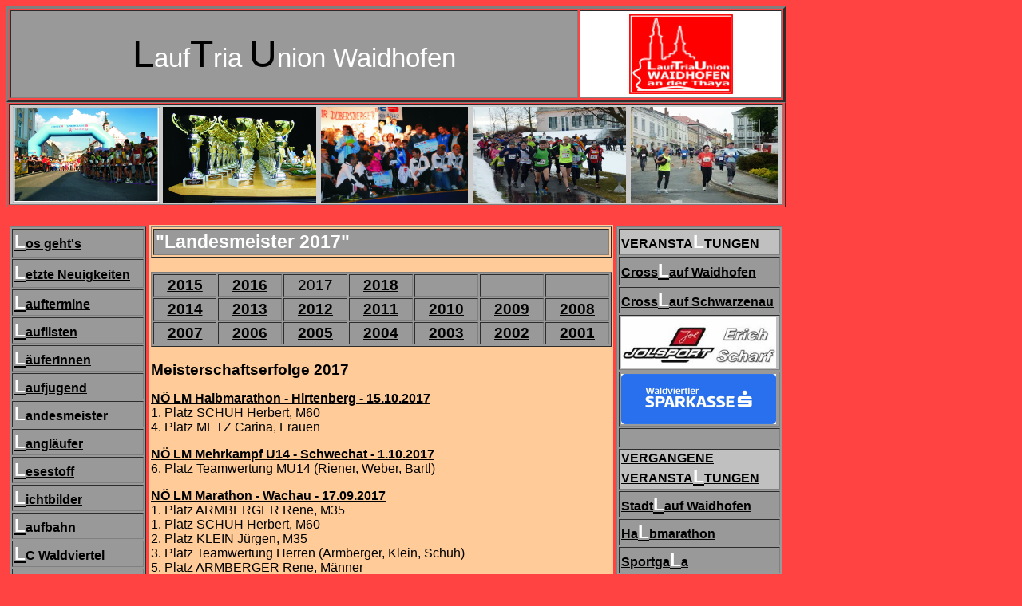

--- FILE ---
content_type: text/html
request_url: https://mpfeif14.lima-city.de/LTU_Waidhofen/Landesmeister17.html
body_size: 3675
content:
<!DOCTYPE html PUBLIC "-//W3C//DTD HTML 4.01 Transitional//EN">
<html>
<head>




























































  
  
  
  
  
  
  
  
  
  
  
  
  
  
  
  
  
  
  
  
  
  
  
  
  
  
  
  
  
  
  
  
  
  
  
  
  
  
  
  
  
  
  
  
  
  
  
  
  
  
  
  
  
  
  
  
  
  
  
  <meta content="text/html; charset=ISO-8859-1" http-equiv="content-type">



























































  
  
  
  
  
  
  
  
  
  
  
  
  
  
  
  
  
  
  
  
  
  
  
  
  
  
  
  
  
  
  
  
  
  
  
  
  
  
  
  
  
  
  
  
  
  
  
  
  
  
  
  
  
  
  
  
  
  
  
  
  
  
  
  
  
  
  
  
  
  
  
  
  
  
  
  
  
  
  
  
  
  
  
  
  
  
  
  
  
  
  
  
  
  
  
  
  
  
  
  
  
  
  
  
  
  
  
  
  
  
  
  
  
  <title>Landesmeister</title>
  <meta content="Rudolf Cerny" name="author">






















































  
  
  
  
  
  
  
  
  
  
  
  
  
  
  
  
  
  
  
  
  
  
  
  
  
  
  
  
  
  
  
  
  
  
  
  
  
  
  
  
  
  
  
  
  
  
  
  
  
  
  
  
  
  
  <meta content="2017 LTU Waidhofen Thaya Laufverein Waldviertel Meisterschaft &Ouml;LV N&Ouml;LV" name="description">












































  
  
  
  
  
  
  
  
  
  
  
  
  
  
  
  
  
  
  
  
  
  
  
  
  
  
  
  
  
  
  
  
  
  
  
  
  
  
  
  
  
  
  
  <link rel="stylesheet" type="text/css" media="screen, projection" href="stylesheet.css">











































  
  
  
  
  
  
  
  
  
  
  
  
  
  
  
  
  
  
  
  
  
  
  
  
  
  
  
  
  
  
  
  
  
  
  
  
  
  
  
  
  
  
  
  <link rel="shortcut icon" href="favicon.ico">
</head>


<body style="width: 976px; color: rgb(0, 0, 0); background-color: rgb(255, 66, 66);" alink="#000000" link="#000000" vlink="#000000">




























































<big style="color: rgb(255, 255, 255);"><big><big><big><span style="font-family: Arial;"></span></big></big></big></big>
<table style="text-align: left; width: 100%; height: 120px;" border="3" cellpadding="2" cellspacing="2">


























































  <tbody>


























































    <tr>


























































      <td style="background-color: rgb(153, 153, 153); text-align: center;"><big style="color: rgb(255, 255, 255);"><big><big><big><span style="font-family: Arial;"><big style="color: rgb(0, 0, 0);"><big>L</big></big>auf<big style="color: rgb(0, 0, 0);"><big>T</big></big>ria <big style="color: rgb(0, 0, 0);"><big>U</big></big>nion
Waidhofen </span></big></big></big></big></td>




























































      <td style="background-color: rgb(255, 255, 255); text-align: center;"><a href="Test.html"><img style="border: 0px solid ; width: 130px; height: 100px;" alt="" src="bilder/grundbilder/ltulogo.jpg" align="middle" hspace="5"></a></td>




























































    </tr>




























































  
  
  
  
  
  
  
  
  
  
  
  
  
  
  
  
  
  
  
  
  
  
  
  
  
  
  
  
  
  
  
  
  
  
  
  
  
  
  
  
  
  
  
  
  
  
  
  
  
  
  
  
  
  
  
  
  
  
  
  </tbody>
</table>




























































<big style="color: rgb(255, 255, 255);"><big><big><big><span style="font-family: Arial;"></span></big></big></big></big>
<table style="text-align: left; width: 100%;" border="1" cellpadding="2" cellspacing="2">




























































  <tbody>




























































    <tr>




























































      <td style="text-align: center; background-color: rgb(204, 204, 204);"><big><big><span style="font-family: Arial;"></span></big></big><img src="bilder/losgehts/startfoto2.jpg" alt="" style="width: 19%; height: 120px;" hspace="1"><img style="width: 20%; height: 120px;" alt="" src="bilder/2012/PokaleWT12.jpg" hspace="3"><img src="bilder/2012/BenefizWT12.jpg" alt="" style="width: 19%; height: 120px;" hspace="3"><img style="width: 20%; height: 120px;" alt="" src="bilder/2012/clwtstart.jpg" hspace="3"><img src="bilder/2012/stl2012.jpg" alt="" style="width: 19%; height: 120px;" hspace="3"></td>




























































    </tr>




























































  
  
  
  
  
  
  
  
  
  
  
  
  
  
  
  
  
  
  
  
  
  
  
  
  
  
  
  
  
  
  
  
  
  
  
  
  
  
  
  
  
  
  
  
  
  
  
  
  
  
  
  
  
  
  
  
  
  
  
  </tbody>
</table>




























































<big style="color: rgb(255, 255, 255);"><big><big><big><span style="font-family: Arial;"></span></big></big></big></big>
<table style="text-align: left; width: 100%; height: 20px;" border="0" cellpadding="2" cellspacing="2">




























































  <tbody>




























































    <tr>




























































      <td></td>




























































    </tr>




























































  
  
  
  
  
  
  
  
  
  
  
  
  
  
  
  
  
  
  
  
  
  
  
  
  
  
  
  
  
  
  
  
  
  
  
  
  
  
  
  
  
  
  
  
  
  
  
  
  
  
  
  
  
  
  
  
  
  
  
  </tbody>
</table>




























































<big style="color: rgb(255, 255, 255);"><big><big><big><span style="font-family: Arial;"></span></big></big></big></big>
<table style="text-align: left; width: 100%; height: 600px;" border="0" cellpadding="2" cellspacing="2">




























































  <tbody>




























































    <tr>




























































      <td style="vertical-align: top; color: rgb(0, 0, 0); width: 18%;">
      
      
      
      
      
      
      
      
      
      
      
      
      
      
      
      
      
      
      
      
      
      
      
      
      
      
      
      
      <table style="text-align: left; background-color: rgb(153, 153, 153); width: 100%; height: 654px;" border="1" cellpadding="2" cellspacing="2">





































































        <tbody>





































































          <tr style="font-family: Arial; font-weight: bold;">





































































            <td style="height: 36px; vertical-align: top; background-color: rgb(153, 153, 153);"><a href="index.html"><big style="color: rgb(255, 255, 255);"><big>L</big></big><span style="color: rgb(0, 0, 0);">os
geht's</span></a></td>





































































          </tr>





































































          <tr style="font-family: Arial; font-weight: bold;">





































































            <td style="height: 36px;"><a href="LetzteNews.html"><big style="color: rgb(255, 255, 255);"><big>L</big></big><span style="color: rgb(0, 0, 0);">etzte
Neuigkeiten</span></a></td>





































































          </tr>





































































          <tr style="font-family: Arial; font-weight: bold;">





































































            <td><a href="Lauftermineneu.html"><big style="color: rgb(255, 255, 255);"><big>L</big></big><span style="font-weight: bold; color: rgb(0, 0, 0);">auftermine</span></a></td>





































































          </tr>





































































          <tr style="font-family: Arial; font-weight: bold;">





































































            <td><a href="Lauflistenneu.html"><big style="color: rgb(255, 255, 255);"><big>L</big></big><span style="color: rgb(0, 0, 0);">auflisten</span></a></td>





































































          </tr>





































































          <tr style="font-family: Arial; font-weight: bold;">





































































            <td><a href="Laeuferinnenneu.html"><big style="color: rgb(255, 255, 255);"><big>L</big></big><span style="color: rgb(0, 0, 0);">&auml;uferInnen</span></a></td>





































































          </tr>





































































          <tr style="font-family: Arial; font-weight: bold;">





































































            <td><a href="Laufjugend.html"><span style="font-weight: bold; font-family: Arial;"><big><big><span style="color: rgb(255, 255, 255);">L</span></big></big><span style="color: rgb(0, 0, 0);">aufjugend</span></span></a></td>





































































          </tr>





































































          <tr>


















































            <td><span style="font-weight: bold; font-family: Arial;"><big><big><span style="color: rgb(255, 255, 255);">L</span></big></big><span style="color: rgb(0, 0, 0);">andesmeister</span></span></td>


















































          </tr>


















































          <tr>















































            <td><a href="Langlaeufer.html"><span style="font-weight: bold; font-family: Arial;"><big><big><span style="color: rgb(255, 255, 255);">L</span></big></big><span style="color: rgb(0, 0, 0);">angl&auml;ufer</span></span></a></td>















































          </tr>















































          <tr>



































































            <td><a href="Lesestoffneu.html"><span style="font-weight: bold; font-family: Arial;"><big><big><span style="color: rgb(255, 255, 255);">L</span></big></big></span></a><span style="font-weight: bold; font-family: Arial;"><a style="color: rgb(0, 0, 0);" href="Lesestoffneu.html">esestoff</a><big><big><span style="color: rgb(255, 255, 255);"></span></big></big></span></td>



































































          </tr>



































































          <tr style="font-family: Arial; font-weight: bold;">





































































            <td><a href="Lichtbilderneu.html"><big style="color: rgb(255, 255, 255);"><big>L</big></big><span style="color: rgb(0, 0, 0);">ichtbilder</span></a></td>





































































          </tr>





































































          <tr style="font-family: Arial; font-weight: bold;">





































































            <td><a href="Laufbahn.html"><big><big><span style="color: rgb(255, 255, 255);">L</span></big></big><span style="color: rgb(0, 0, 0);">aufbahn</span></a></td>





































































          </tr>





































































          <tr style="font-family: Arial; font-weight: bold;">





































































            <td><a href="LCWaldviertel.html"><big style="color: rgb(255, 255, 255);"><big>L</big></big><span style="color: rgb(0, 0, 0);">C Waldviertel</span></a></td>





































































          </tr>





































































          <tr style="font-family: Arial; font-weight: bold;">





































































            <td><a href="Linksneu.html"><big style="color: rgb(255, 255, 255);"><big>L</big></big><span style="color: rgb(0, 0, 0);">inks</span></a></td>





































































          </tr>





































































          <tr>





































































            <td style="vertical-align: top;"><a href="Ltu.html"><span style="font-family: Arial; font-weight: bold;"><big style="color: rgb(255, 255, 255);"><big>L</big></big><span style="color: rgb(0, 0, 0);">TU</span></span></a></td>





































































          </tr>

























































          

          <tr>

























































            <td style="text-align: center; vertical-align: top; height: 150px;"><a href="http://www.lcwaldviertel.com/nhp/"><img style="border: 0px solid ; width: 133px; height: 145px;" alt="" src="bilder/grundbilder/logo_small.gif"></a></td>

























































          </tr>





































































        
        
        
        
        
        
        
        
        
        
        
        
        
        
        
        
        
        
        
        
        
        
        
        
        
        
        
        
        
        
        
        
        
        
        
        
        
        
        
        
        
        
        
        
        
        
        
        
        
        
        
        
        
        
        
        
        
        
        
        
        
        
        
        
        
        
        
        
        </tbody>
      
      
      
      
      
      
      
      
      
      
      
      
      
      
      
      
      
      
      
      
      
      
      
      
      
      
      
      
      
      
      
      
      
      
      
      
      
      
      
      
      
      
      
      
      
      
      
      
      
      
      
      
      
      
      
      
      
      
      
      
      
      
      
      
      
      
      
      
      </table>




























      </td>




























































      <td style="vertical-align: top; width: 60%; background-color: rgb(255, 204, 153);">
      
      
      
      
      
      
      
      
      
      
      
      
      
      
      
      
      
      
      
      
      
      
      
      
      
      
      
      
      
      
      
      
      
      
      
      
      
      
      
      
      
      <table style="text-align: left; width: 100%;" border="1" cellpadding="2" cellspacing="2">




















































        <tbody>




















































          <tr>




















































            <td style="text-align: left; background-color: rgb(153, 153, 153);"><big style="color: rgb(255, 255, 255);"><big><span style="font-family: Arial; font-weight: bold;">"Landesmeister 2017"</span></big></big></td>




















































          </tr>




















































        
        
        
        
        
        
        
        
        
        
        
        
        
        
        
        
        
        
        
        
        
        
        
        
        
        
        
        
        
        
        
        
        
        
        
        
        
        
        
        
        
        
        
        
        
        
        
        
        
        
        
        
        </tbody>
      
      
      
      
      
      
      
      
      
      
      
      
      
      
      
      
      
      
      
      
      
      
      
      
      
      
      
      
      
      
      
      
      
      
      
      
      
      
      
      
      
      
      
      
      
      
      
      
      
      
      
      
      </table>









































      <br>









































      <big><span style="font-family: Helvetica,Arial,sans-serif;"></span></big><big><span style="font-family: Helvetica,Arial,sans-serif;"></span></big>
      
      
      <table style="text-align: left; width: 100%; background-color: rgb(153, 153, 153);" border="1" cellpadding="2" cellspacing="2">









































        <tbody>









































          <tr>











            <td style="text-align: center;"><a href="Landesmeister15.html"><big><span style="font-weight: bold;"><span style="text-decoration: underline;">2015</span></span></big></a></td>











            <td style="text-align: center;"><big><a href="Landesmeister16.html">2016</a></big></td>











            <td style="text-align: center;"><big>2017</big></td>











            <td style="text-align: center;"><a href="Landesmeister18.html"><big>2018</big></a></td>











            <td></td>











            <td></td>











            <td></td>











          </tr>











          <tr>









































            <td style="font-family: Arial; text-align: center;"><a href="Landesmeister14.html"><big>2014</big></a></td>









































            <td style="font-family: Arial; text-align: center;"><a href="Landesmeister13.html"><big>2013</big></a></td>









































            <td style="font-family: Arial; text-align: center;"><a href="Landesmeister12.html"><big>2012</big></a></td>









































            <td style="font-family: Arial; text-align: center;"><a href="Landesmeister11.html"><big>2011</big></a></td>









































            <td style="font-family: Arial; text-align: center;"><a href="Landesmeister10.html"><big>2010</big></a></td>









































            <td style="font-family: Arial; text-align: center;"><a href="Landesmeister09.html"><big>2009</big></a></td>









































            <td style="font-family: Arial; text-align: center;"><a href="Landesmeister08.html"><big>2008</big></a></td>









































          </tr>









































          <tr>









































            <td style="font-family: Arial; text-align: center;"><a href="Landesmeister07.html"><big>2007</big></a></td>









































            <td style="font-family: Arial; text-align: center;"><a href="Landesmeister06.html"><big>2006</big></a></td>









































            <td style="font-family: Arial; text-align: center;"><a href="Landesmeister05.html"><big>2005</big></a></td>









































            <td style="font-family: Arial; text-align: center;"><a href="Landesmeister04.html"><big>2004</big></a></td>









































            <td style="font-family: Arial; text-align: center;"><a href="Landesmeister03.html"><big>2003</big></a></td>









































            <td style="font-family: Arial; text-align: center;"><a href="Landesmeister02.html"><big>2002</big></a></td>









































            <td style="font-family: Arial; text-align: center;"><a href="Landesmeister01.html"><big>2001</big></a></td>









































          </tr>









































        
        
        
        
        
        
        
        
        
        
        
        
        
        
        
        
        
        
        
        
        
        
        
        
        
        
        
        
        
        
        
        
        
        
        
        
        
        
        
        
        
        </tbody>
      
      
      
      
      
      
      
      
      
      
      
      
      
      
      
      
      
      
      
      
      
      
      
      
      
      
      
      
      
      
      
      
      
      
      
      
      
      
      
      
      
      </table>


























      <br>


























      <big style="text-decoration: underline; font-weight: bold;"><span style="font-family: Helvetica,Arial,sans-serif;">



Meisterschaftserfolge 2017<br>





      </span></big>

      
      
      
      
      
      <p><span style="font-family: Arial;"><a href="http://www.oelv.at/UserFiles/Wettkampf/2017/ergebnisse/Ergebnisliste%20NOELV%20Halbmarathon.pdf">N&Ouml;
LM Halbmarathon - Hirtenberg - 15.10.2017</a><br>






1. Platz SCHUH Herbert, M60<br>






4. Platz METZ Carina, Frauen<o:p></o:p></span></p>







      
      
      
      
      
      <p><span style="font-family: Arial;"><a href="http://www.oelv.at/UserFiles/Wettkampf/2017/ergebnisse/ergebnisse_noeu14mk.pdf">N&Ouml;
LM Mehrkampf U14 - Schwechat - 1.10.2017</a><br>






6. Platz Teamwertung MU14 (Riener, Weber, Bartl)<o:p></o:p></span></p>







      
      
      
      
      
      <p><span style="font-family: Arial;"><a href="http://www.oelv.at/UserFiles/Wettkampf/2017/ergebnisse/krems_170917noelv.pdf">N&Ouml;
LM Marathon - Wachau - 17.09.2017</a><br>






1. Platz ARMBERGER Rene, M35<br>






1. Platz SCHUH Herbert, M60<br>






2. Platz KLEIN J&uuml;rgen, M35<br>






3. Platz Teamwertung Herren (Armberger, Klein, Schuh)<br>






5. Platz ARMBERGER Rene, M&auml;nner<o:p></o:p></span></p>







      
      
      
      
      
      <p><span style="font-family: Arial;"><a href="http://www.oelv.at/UserFiles/Wettkampf/2017/ergebnisse/amstetten_110617.pdf">N&Ouml;
LM U14 - Amstetten - 11.06.2017</a><br>






2. Platz Teamwertung M&auml;nner 4x100m (Riener, Bartl, Weber, Redl)<br>






      <br>






      <a href="http://www.oelv.at/UserFiles/Wettkampf/2017/ergebnisse/LM%2010km%20Stra%C3%9Fe%20Bruck.pdf">N&Ouml;
LM Stra&szlig;enlauf 10 km - Bruck an der Leitha - 03.06.2017</a><br>






2. Platz SCHUH Herbert, M60<o:p></o:p></span></p>







      
      
      
      
      
      <p><span style="font-family: Arial;"><a href="http://www.oelv.at/UserFiles/Wettkampf/2017/ergebnisse/WMS-NOEMS_U20-U16.pdf">N&Ouml;
LM U16/u20 - Wien - 26.-28.05.2017</a><br>






3. Platz NEUDERT Lisa, 1000m WU16<br>






4. Platz NEUDERT Lisa, 400m, WU16<br>






4. Platz NEUDERT Lisa, Hochsprung, WU16<br>






      <br>






      <a href="http://www.oelv.at/UserFiles/Wettkampf/2017/ergebnisse/noem%20berglauf.pdf">N&Ouml;
LM Berglauf - Sch&ouml;pfl - 25.05.2017</a><br>






2. Platz SCHUH Herbert, M60<br>






      <br>






      <a href="http://www.oelv.at/UserFiles/Wettkampf/2017/ergebnisse/wien_220417.pdf">&Ouml;STM
Stra&szlig;enlauf 10 km - Wien - 22.04.2017</a><br>






5. Platz SCHUH Herbert, M60<o:p></o:p></span></p>







      
      
      
      
      
      <p><span style="font-family: Arial;"><a href="http://www.oelv.at/UserFiles/Wettkampf/2017/ergebnisse/graz_260317.pdf">&Ouml;STM
Halbmarathon - Graz - 26.03.2017</a><br>






3. Platz SCHUH Herbert, M60<o:p></o:p></span></p>







      
      
      
      
      
      <p><span style="font-family: Arial;"><a href="http://www.oelv.at/UserFiles/Wettkampf/2017/ergebnisse/suedstadt260217.pdf">N&Ouml;
LM Cross - S&uuml;dstadt - 26.02.2017</a><br>






1. Platz SCHUH Herbert, M60<br>






3. Platz FRANZ G&uuml;nther, M55<br>






4. Platz Teamwertung WU16 (Neudert, H&uuml;ttl, Pichler)<br>






5. Platz FILLER Josef, M55<br>






6. Platz NEUDERT Lisa, WU16<o:p><br>





      </o:p></span></p>










      </td>




























































      <td style="vertical-align: top; width: 22%;">
      <table style="text-align: left; background-color: rgb(153, 153, 153); width: 100%; height: 438px;" border="1" cellpadding="2" cellspacing="2">




















































































































































































































































































































































































































































        <tbody>




















































































































































































































































































































































































































































          <tr>










































































































































































































            <td style="background-color: rgb(192, 192, 192);"><a href="index.html"><big><big><span style="color: rgb(255, 255, 255); font-weight: bold;"></span></big></big></a><span style="font-weight: bold; color: rgb(0, 0, 0);">VERANSTA</span><big><big><span style="color: rgb(255, 255, 255); font-weight: bold;">L</span></big></big><span style="font-weight: bold; color: rgb(0, 0, 0);"></span><span style="font-weight: bold; color: rgb(0, 0, 0);">TUNGEN</span><a href="Sportgala.html"><span style="font-weight: bold; color: rgb(0, 0, 0);"></span></a></td>










































































































































































































          </tr>










































































































































































































          











          <tr style="font-family: Arial; font-weight: bold; color: rgb(0, 0, 0);">




















































































































































































































































































































































































































































            <td style="background-color: rgb(153, 153, 153); height: 36px;"><a href="Crosslaufwt.html"><big><big><small style="color: rgb(0, 0, 0);"><small>Cross</small></small><span style="color: rgb(255, 255, 255);">L</span></big></big><span style="color: rgb(0, 0, 0);">auf Waidhofen</span></a><a href="STL.html"><span style="color: rgb(0, 0, 0);"></span></a></td>




















































































































































































































































































































































































































































          </tr>




















































































































































































































































































































































































































































          <tr>



























            <td><a href="Crosslaufswu.html"><big><big><small style="font-weight: bold; color: rgb(0, 0, 0);"><small>Cross</small></small><span style="color: rgb(255, 255, 255); font-weight: bold;">L</span></big></big><span style="font-weight: bold; color: rgb(0, 0, 0);">auf Schwarzenau</span></a><a href="Crosslaufwt.html"><span style="color: rgb(0, 0, 0);"></span></a></td>



























          </tr>



























          <tr>



























            <td style="background-color: rgb(192, 192, 192);"><a href="JOL.html"><span style="text-decoration: underline;"><img style="border: 0px solid ; width: 194px; height: 63px;" alt="" src="bilder/2014/Jolscharf.jpg"></span></a><span style="font-weight: bold; color: rgb(0, 0, 0);"></span></td>



























          </tr>



























          








































































































































































































          
































































          <tr style="font-family: Arial; font-weight: bold; color: rgb(0, 0, 0);">




















































































































































































































































































































































































































































            <td style="height: 12px;"><a href="STL.html"><span style="color: rgb(0, 0, 0);"></span><span style="color: rgb(0, 0, 0);"></span></a><a href="Crosslaufwt.html"><span style="color: rgb(0, 0, 0);"></span></a><a href="JOL.html"><span style="text-decoration: underline;"></span></a><a href="http://www.sparkasse.at/waldviertler-sparkasse/"><img style="border: 0px solid ; width: 194px; height: 63px;" alt="" src="bilder/grundbilder/wspk.jpg"></a></td>




















































































































































































































































































































































































































































          </tr>




















































































































































































































































































































































































































































          

















































































































































































































































































































































































































          <tr>





























































































































































































































































            <td style="background-color: rgb(153, 153, 153);"><a href="Sportgala.html"><big><big><small style="font-weight: bold; color: rgb(0, 0, 0);"><small><br>

            </small></small></big></big><span style="font-weight: bold; color: rgb(0, 0, 0);"> </span></a></td>





























































































































































































































































          </tr>





























































































































































































































































          <tr style="font-family: Arial; font-weight: bold; color: rgb(255, 255, 255);">




















































































































































































































































































































































































































































            <td style="background-color: rgb(192, 192, 192);"><a href="JOL.html"><span style="font-weight: bold; color: rgb(0, 0, 0);">VERGANGENE<br>



























VERANSTA</span><big><big><span style="color: rgb(255, 255, 255); font-weight: bold;">L</span></big></big><span style="font-weight: bold; color: rgb(0, 0, 0);"></span><span style="font-weight: bold; color: rgb(0, 0, 0);">TUNGEN</span></a><a href="STL.html"><span style="color: rgb(0, 0, 0);"></span></a>


















































































































































































































































































































































































































































            </td>




















































































































































































































































































































































































































































          </tr>




















































































































































































































































































































































































































































          <tr style="font-family: Arial; font-weight: bold; color: rgb(255, 255, 255);">




















































































































































































































































































































































































































































            <td><a href="STL.html"><span style="color: rgb(0, 0, 0);">Stadt</span><big><big><span style="color: rgb(255, 255, 255);">L</span></big></big><span style="color: rgb(0, 0, 0);">auf Waidhofen</span></a><a href="JOL.html"><span style="font-weight: bold; color: rgb(0, 0, 0);"></span></a>


















































































































































































































































































































































































































































            </td>




















































































































































































































































































































































































































































          </tr>




















































































































































































































































































































































































































































          
          <tr style="font-family: Arial; font-weight: bold; color: rgb(255, 255, 255);">




















































































































































































































































































































































































































































            <td><a href="JOL.html"><span style="text-decoration: underline;"></span></a><a href="Halbmarathon.html"><span style="color: rgb(0, 0, 0);">Ha</span><big><big><span style="color: rgb(255, 255, 255);">L</span></big></big><span style="color: rgb(0, 0, 0);">bmarathon</span></a><a href="STL.html"><span style="color: rgb(0, 0, 0);"></span></a>


















































































































































































































































































































































































































































            </td>




















































































































































































































































































































































































































































          </tr>




















































































































































































































































































































































































































































          










          <tr style="font-family: Arial; font-weight: bold; color: rgb(0, 0, 0);">




















































































































































































































































































































































































































































            <td><a href="Sportgala.html"><big><big><small style="font-weight: bold; color: rgb(0, 0, 0);"><small>Sportga</small></small><span style="color: rgb(255, 255, 255); font-weight: bold;">L</span></big></big><span style="font-weight: bold; color: rgb(0, 0, 0);">a</span></a><a href="Halbmarathon.html"><span style="color: rgb(0, 0, 0);"></span></a>


















































































































































































































































































































































































































































            </td>




















































































































































































































































































































































































































































          </tr>




















































































































































































































































































































































































































































          <tr>



















































































































































































































































            <td><a href="Sportgala.html"><big><big><small style="font-weight: bold; color: rgb(0, 0, 0);"><small><br>

            </small></small></big></big><span style="font-weight: bold; color: rgb(0, 0, 0);"></span></a></td>



















































































































































































































































          </tr>



















































































































































































































































          <tr>



















































































































































































































































            <td><a href="http://vlcek.magix.net/album/alle-alben/%21/folder/2825748/">Ga<big><big><span style="color: rgb(255, 255, 255);">L</span></big></big>erien:</a></td>



















































































































































































































































          </tr>



















































































































































































































































          <tr>



















































































































































































































































            <td><a href="https://picasaweb.google.com/109691265636837297288">LTU Waidhofen-Fotos</a></td>



















































































































































































































































          </tr>



















































































































































































































































          <tr style="font-family: Arial; font-weight: bold; color: rgb(0, 0, 0);">




















































































































































































































































































































































































































































            <td><a href="http://vlcek.magix.net/album/alle-alben/%21/folder/2825748/">Vlcek-Videos</a></td>




















































































































































































































































































































































































































































          </tr>




















































































































































































































































































































































































































































          <tr style="font-family: Arial; font-weight: bold; color: rgb(0, 0, 0);">




















































































































































































































































































































































































































































            <td><br>




















































































































































































































































































































































































































































            </td>




















































































































































































































































































































































































































































          </tr>




















































































































































































































































































































































































































































          <tr style="font-family: Arial; font-weight: bold; color: rgb(0, 0, 0);">




















































































































































































































































































































































































































































            <td><a href="https://plus.google.com/+MartinRiener">Martin Riener</a><br>




















































































































































































































































































































































































































































            </td>




















































































































































































































































































































































































































































          </tr>




















































































































































































































































































































































































































































          






























































































































































































































          <tr style="color: rgb(0, 0, 0);">




















































































































































































































































































































































































































































            <td><a href="http://biedermann-images.jimdo.com/fotos/">Andreas Biedermann</a></td>




















































































































































































































































































































































































































































          </tr>









































































































































































































































































































































































































































          






























































































































































































































          <tr style="color: rgb(0, 0, 0);">









































































































































































































































































































































































































































            <td><a href="https://get.google.com/albumarchive/100742502334409177124"><span style="font-family: Arial; font-weight: bold;">LT Gm&uuml;nd</span></a></td>









































































































































































































































































































































































































































          </tr>









































































































































































































































































































































































































































          <tr style="color: rgb(0, 0, 0);">









































































































































































































































































































































































































































            <td><a href="http://members.aon.at/jnewetschny/"><span style="font-family: Arial; font-weight: bold;">Johann Newetschny</span></a></td>









































































































































































































































































































































































































































          </tr>








































































































































































































































































































































































































































          
















































































































































































          <tr style="color: rgb(0, 0, 0);">




































































































































































































































































































































































































































            <td><a href="http://members.aon.at/wzelenka/laufbilder.htm"><span style="font-family: Arial; font-weight: bold;">Walter Zelenka</span></a></td>




































































































































































































































































































































































































































          </tr>




















































































































































































































































































































































































































































        
        
        
        
        
        
        
        
        
        
        
        
        
        
        
        
        
        
        
        
        
        
        
        
        
        
        
        
        
        
        
        
        
        
        
        
        
        
        
        
        
        
        
        
        
        
        
        
        
        
        
        
        
        
        
        
        
        
        
        
        
        
        
        
        
        
        
        
        
        
        
        
        
        
        
        
        
        
        
        
        
        
        
        
        
        
        
        
        
        
        
        
        
        
        
        
        
        
        
        
        
        
        
        
        
        
        
        
        
        
        
        
        
        
        
        
        
        
        
        
        
        
        
        
        
        
        
        
        
        
        
        
        
        
        
        
        
        
        
        
        
        
        
        
        
        
        
        
        
        
        
        
        
        
        
        
        
        
        
        
        
        
        
        
        
        
        
        
        
        
        
        
        
        
        
        
        
        
        
        
        
        
        
        
        
        
        
        
        
        
        
        
        
        
        
        
        
        
        
        
        
        
        
        
        
        
        
        
        
        
        
        
        
        
        
        
        
        
        
        
        
        
        
        
        
        
        
        
        
        
        
        
        
        
        
        
        
        
        
        
        
        
        
        
        
        
        
        
        
        
        
        
        
        
        
        
        
        
        
        
        
        
        
        
        
        
        
        
        
        
        
        
        
        
        
        
        
        
        
        
        
        
        
        
        
        
        
        
        
        
        
        
        
        
        
        
        
        
        
        
        
        
        
        
        
        
        
        
        
        
        
        
        
        
        
        
        
        
        
        
        
        
        
        
        
        
        
        
        
        
        
        
        
        
        
        
        
        
        
        
        
        
        
        
        
        
        
        
        
        
        
        
        
        
        
        
        
        
        
        
        
        
        
        
        
        
        
        
        
        
        
        
        
        
        
        
        
        
        
        
        
        
        
        
        
        
        
        
        
        
        
        
        
        
        
        
        
        
        
        
        
        
        
        
        
        
        
        
        
        
        
        
        
        
        
        
        
        
        
        
        
        
        
        
        
        
        
        
        
        
        
        
        
        
        
        </tbody>
      
      
      
      
      
      
      
      
      
      
      
      
      
      
      
      
      
      
      
      
      
      
      
      
      
      
      
      
      
      
      
      
      
      
      
      
      
      
      
      
      
      
      
      
      
      
      
      
      
      
      
      
      
      
      
      
      
      
      
      
      
      
      
      
      
      
      
      
      
      
      
      
      
      
      
      
      
      
      
      
      
      
      
      
      
      
      
      
      
      
      
      
      
      
      
      
      
      
      
      
      
      
      
      
      
      
      
      
      
      
      
      
      
      
      
      
      
      
      
      
      
      
      
      
      
      
      
      
      
      
      
      
      
      
      
      
      
      
      
      
      
      
      
      
      
      
      
      
      
      
      
      
      
      
      
      
      
      
      
      
      
      
      
      
      
      
      
      
      
      
      
      
      
      
      
      
      
      
      
      
      
      
      
      
      
      
      
      
      
      
      
      
      
      
      
      
      
      
      
      
      
      
      
      
      
      
      
      
      
      
      
      
      
      
      
      
      
      
      
      
      
      
      
      
      
      
      
      
      
      
      
      
      
      
      
      
      
      
      
      
      
      
      
      
      
      
      
      
      
      
      
      
      
      
      
      
      
      
      
      
      
      
      
      
      
      
      
      
      
      
      
      
      
      
      
      
      
      
      
      
      
      
      
      
      
      
      
      
      
      
      
      
      
      
      
      
      
      
      
      
      
      
      
      
      
      
      
      
      
      
      
      
      
      
      
      
      
      
      
      
      
      
      
      
      
      
      
      
      
      
      
      
      
      
      
      
      
      
      
      
      
      
      
      
      
      
      
      
      
      
      
      
      
      
      
      
      
      
      
      
      
      
      
      
      
      
      
      
      
      
      
      
      
      
      
      
      
      
      
      
      
      
      
      
      
      
      
      
      
      
      
      
      
      
      
      
      
      
      
      
      
      
      
      
      
      
      
      
      
      
      
      
      
      
      
      
      
      
      
      
      
      
      
      
      
      
      
      
      
      
      
      
      
      
      
      </table>
      </td>




























































    </tr>




























































  
  
  
  
  
  
  
  
  
  
  
  
  
  
  
  
  
  
  
  
  
  
  
  
  
  
  
  
  
  
  
  
  
  
  
  
  
  
  
  
  
  
  
  
  
  
  
  
  
  
  
  
  
  
  
  
  
  
  
  </tbody>
</table>




























































<big style="color: rgb(255, 255, 255);"><big><big><big><span style="font-family: Arial;"></span></big></big></big></big><big style="color: rgb(255, 255, 255);"><big><big><big><span style="font-family: Arial;"></span></big></big></big></big>
<div style="position: absolute; top: 50px; left: 50px;">
</div>



























































</body>
</html>


--- FILE ---
content_type: text/css
request_url: https://mpfeif14.lima-city.de/LTU_Waidhofen/stylesheet.css
body_size: 547
content:
/* Generated by CaScadeS, a stylesheet editor for Mozilla Composer */

  html { height: 100%;
    font-weight: normal;
    font-style: normal;
    font-family: Arial;
    font-size: medium;
    }

  body { height: 90%;
    background-color: rgb(255, 51, 0);
    font-family: Arial;
    font-size: medium;
    }

  a { color: rgb(0, 0, 0);
    font-weight: bold;
    }

  a:active { color: rgb(0, 0, 0);
    font-weight: bold;
    }

  a:hover { font-weight: bold;
    font-family: Arial,Helvetica,sans-serif;
    background-color: rgb(204, 204, 204);
    color: rgb(0, 0, 0);
    }

  #header { padding-top: 0px;
    text-align: center;
    }

  #logo { padding-top: 10px;
    padding-bottom: 20px;
    font-size: xx-large;
    font-weight: bolder;
    }

  ul#navlist { font-family: sans-serif;
    }

  ul#navlist a { font-weight: bold;
    text-decoration: none;
    }

  ul#navlist, ul#navlist ul, ul#navlist li { margin: 0px;
    padding: 0px;
    list-style-type: none;
    }

  ul#navlist li { float: left;
    }

  ul#navlist li a { border: 1px outset rgb(255, 255, 255);
    padding: 3px 8px;
    color: rgb(255, 255, 255);
    background-color: rgb(0, 51, 102);
    }

  ul#navlist li a:hover { background-color: rgb(255, 66, 66);
    font-weight: bold;
    color: rgb(0, 0, 0);
    text-decoration: underline;
    }

  ul#navlist li a:active { border: 1px inset rgb(255, 255, 255);
    color: rgb(190, 190, 190);
    background-color: rgb(0, 51, 102);
    }

  ul#subnavlist { display: none;
    }

  ul#subnavlist li { float: none;
    }

  ul#subnavlist li a { margin: 0px;
    padding: 0px;
    }

  ul#navlist li:hover ul#subnavlist { display: block;
    position: absolute;
    font-size: 8pt;
    padding-top: 5px;
    }

  ul#navlist li:hover ul#subnavlist li a { border: medium none ;
    padding: 2px;
    display: block;
    width: 10em;
    }

  ul#navlist li:hover ul#subnavlist li a:before { content: " >> ";
    }

  #inhalt { min-height: 77%;
    margin-left: 10px;
    margin-right: 10px;
    padding-top: 60px;
    font-size: large;
    padding-bottom: 20px;
    }

  #footer { text-align: center;
    font-size: small;
    font-weight: bold;
    padding-bottom: 10px;
    }

